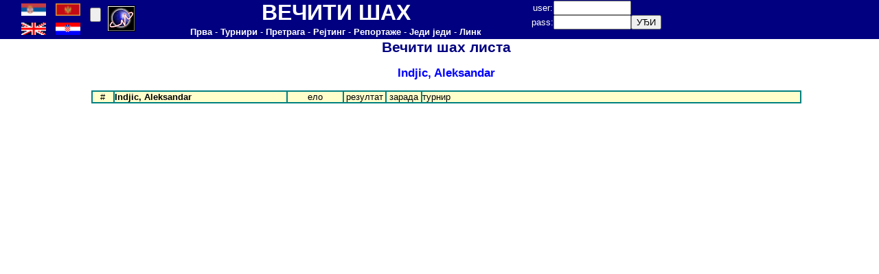

--- FILE ---
content_type: text/html
request_url: http://perpetualcheck.com/rang/who.php?lan=cp&id=911925
body_size: 1803
content:
	<html>
<head>
<meta http-equiv='Content-Type' content='text/html; charset=utf-8'>
<LINK href='../tool/style1.css'  type=text/css rel=StyleSheet>
<LINK href='../favicon.ico' rel='shortcut icon'>
</head>
<body topmargin=0 leftmargin=0>
<table border=0 cellpadding=0 cellspacing=0 width=100% height=50 bgcolor=#000080>
<tr>
<td width=24>&nbsp;</td>
<td width=100>
<table border=0 cellpadding=0 cellspacing=0 width=100% height=100%>
<tr><td width=40><A href='http://perpetualcheck.com/rang/who.php?lan=cp&id=911925'><img src='../flags/srb.gif' width=36></A></td>
<td width=40><A href='http://perpetualcheck.com/rang/who.php?lan=sr&id=911925'><img src='../flags/mne.gif' width=36></A></td>
</tr><tr><td width=40><A href='http://perpetualcheck.com/rang/who.php?lan=us&id=911925'><img src='../flags/gbr.gif' width=36></A></td>
<td width=40><A href='http://perpetualcheck.com/rang/who.php?lan=hr&id=911925'><img src='../flags/cro.gif' width=36></A></td>
</tr></table></td>
<td width=30>
<form action='http://perpetualcheck.com/rang/who.php?lan=cp&id=911925' method='post'>
<input name='boja' type=hidden value=0>
<input type=submit value='' ></form></td>
<td width=50>
<a href="http://t.extreme-dm.com/?login=andrejic"
target="_top"><img src="http://t1.extreme-dm.com/i.gif"
name="EXim" border="0" height="38" width="41"
alt="eXTReMe Tracker"></img></a>
<script type="text/javascript" language="javascript1.2"><!--
EXs=screen;EXw=EXs.width;navigator.appName!="Netscape"?
EXb=EXs.colorDepth:EXb=EXs.pixelDepth;//-->
</script><script type="text/javascript"><!--
var EXlogin='andrejic' // Login
var EXvsrv='s9' // VServer
navigator.javaEnabled()==1?EXjv="y":EXjv="n";
EXd=document;EXw?"":EXw="na";EXb?"":EXb="na";
EXd.write("<img src=http://e0.extreme-dm.com",
"/"+EXvsrv+".g?login="+EXlogin+"&amp;",
"jv="+EXjv+"&amp;j=y&amp;srw="+EXw+"&amp;srb="+EXb+"&amp;",
"l="+escape(EXd.referrer)+" height=1 width=1>");//-->
</script><noscript><img height="1" width="1" alt=""
src="http://e0.extreme-dm.com/s9.g?login=andrejic&amp;j=n&amp;jv=n"/>
</noscript>

<!-- Google tag (gtag.js) -->
<script async src="https://www.googletagmanager.com/gtag/js?id=G-TRPB65V39Z"></script>
<script>
  window.dataLayer = window.dataLayer || [];
  function gtag(){dataLayer.push(arguments);}
  gtag('js', new Date());

  gtag('config', 'G-TRPB65V39Z');
</script>
</td>
<td width=570>
<table border=0 cellpadding=0 cellspacing=0 width=100%>
<tr height=30><td><font size=6><B><font color=white>ВЕЧИТИ ШАХ</font></B></font></td></tr>
<tr height=20><td>
<A href='../index.php?lan=cp'><B><font color=white>Прва</font></B></A>
<font color=white> - </font>
<A href='../tool/tour.php?lan=cp'><B><font color=white>Турнири</font></B></A>
<font color=white> - </font>
<A href='../tool/search.php?lan=cp'><B><font color=white>Претрага</font></B></A>
<font color=white> - </font>
<A href='../show/ratings.php?lan=cp'><B><font color=white>Рејтинг</font></B></A>
<font color=white> - </font>
<A href='../show/new.php?lan=cp'><B><font color=white>Репортаже</font></B></A>
<font color=white> - </font>
<A href='../antichess/'><B><font color=white>Једи једи</font></B></A>
<font color=white> - </font>
<A href='../show/links.php?lan=cp'><B><font color=white>Линк</font></B></A>
</td></tr>
</table></td>
<td width=250>
<form action='http://perpetualcheck.com/rang/who.php?lan=cp&id=911925' method='post'>
<table border=0 cellpadding=0 cellspacing=0>
<tr>
<td><font color=white>user: </font></td>
<td><input name=user type=text size=12></td>
<td>&nbsp;</td>
</tr>
<tr>
<td><font color=white>pass: </font></td>
<td><input name=pass type=password size=12></td>
<td><input type=submit value='УЂИ'></td>
</tr>
</table></form>
</td>
<td>&nbsp;</td>
</tr>
</table>
<table border=0 cellpadding=0 cellspacing=0 width=100%>
<tr>
<td width=24>&nbsp;</td>
<td width=1256 valign=top><title>Indjic, Aleksandar</title><h1><A href='index.php?lan=cp'>Вечити шах листа</A></h1><h2>Indjic, Aleksandar </h2><P>
<div align=center>
<table border=1 cellpadding=0 cellspacing=0 bordercolor=#008080>
<tr>
<td bgcolor=#FFFFCC width=30>#</td>
<td bgcolor=#FFFFCC width=250 class=left><B>Indjic, Aleksandar</B></td>
<td bgcolor=#FFFFCC width=80>ело</td>
<td bgcolor=#FFFFCC width=60>резултат</td>
<td bgcolor=#FFFFCC width=50>зарада</td>
<td bgcolor=#FFFFCC width=550 class=left>турнир</td>
</tr>
</table></div></p>
</td>
<td valign=top>
<table border="0" cellpadding="0" cellspacing="0"  
width="100%" id="AutoNumber1" height="80" style="border-collapse: collapse">
 <tr bgcolor="#FFFFFF"><td>&nbsp;</td></tr>
 </table>
</td></tr>
</table>
</body></html>